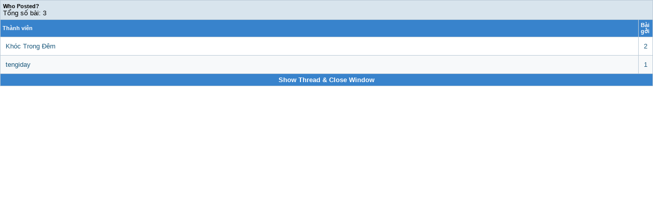

--- FILE ---
content_type: text/html; charset=utf-8
request_url: http://4vn.eu/forum/misc.php?do=whoposted&t=90913
body_size: 5928
content:
<!DOCTYPE html PUBLIC "-//W3C//DTD XHTML 1.0 Transitional//EN" "http://www.w3.org/TR/xhtml1/DTD/xhtml1-transitional.dtd">
<html xmlns="http://www.w3.org/1999/xhtml" dir="ltr" lang="VN">
<head>
	<meta http-equiv="Content-Type" content="text/html; charset=utf-8" />
<meta name="generator" content="4vn.eu" /> 
<link rel="shortcut icon" href="favicon.ico" />
<script><!--
document.write(unescape("%3Clink%20rel%3D%22stylesheet%22%20href%3D%22../cp/model.css%22%20type%3D%22text/css%22%20/%3E"));
//--></script>

<meta name="keywords" content="truyen, tang thu, tien hiep, kiem hiep, tu lieu, cuoc song, kinh doanh, thoi trang, bong da, tu van, doi song, gia dinh, suc khoe, gioi tinh, mua sam, lam dep, am thuc, khoa hoc, tam li, chuyen do day, kinh nghiem, giai tri, hai, audio, Video, ketban, binh luan,truyen tranh, pham nhan tu tien, bach luyen thanh tien, hon don loi tu, vo dich hac thuong, dac thu khong gian" />
<meta name="description" content="cong dong doc truyen - truyen dich online , pham nhan tu tien, bach luyen thanh tien, hon don loi tu, vo dich hac thuong, dac thu khong gian" />


<!-- CSS Stylesheet -->
<style type="text/css" id="vbulletin_css">
/**
* vBulletin 3.8.5 CSS
* Style: 'Blue'; Style ID: 12
*/
body
{
	background: #FFFFFF;
	color: #333333;
	font: 12pt verdana, geneva, lucida, 'lucida grande', arial, helvetica, sans-serif;
	margin: 0px 10px 10px 10px;
	padding: 0px;
}
a:link, body_alink
{
	color: #1e5b7e;
	text-decoration: none;
}
a:visited, body_avisited
{
	color: #1e5b7e;
	text-decoration: none;
}
a:hover, a:active, body_ahover
{
	color: #1e5b7e;
	text-decoration: underline;
}
.page
{
	background: #FFFFFF;
	color: #000000;
}
td, th, p, li
{
	font: 11px verdana, geneva, lucida, 'lucida grande', arial, helvetica, sans-serif;
}
.tborder
{
	background: #bccbd8;
	color: #000000;
	border: 0px solid #0099FF;
}
.tcat
{
	background: #d8e4ed;
	color: #000000;
	font: bold 11px verdana, geneva, lucida, 'lucida grande', arial, helvetica, sans-serif;
	padding: 5px;
	
}
.tcat a:link, .tcat_alink
{
	color: #000000;
	text-decoration: none;
}
.tcat a:visited, .tcat_avisited
{
	color: #000000;
	text-decoration: none;
}
.tcat a:hover, .tcat a:active, .tcat_ahover
{
	color: #000000;
	text-decoration: underline;
}
.thead
{
	background: #3883cc;
	color: #FFFFFF;
	font: bold 11px tahoma, verdana, geneva, lucida, 'lucida grande', arial, helvetica, sans-serif;
	padding: 5px 10px 5px 15px;
}
.thead a:link, .thead_alink
{
	color: #FFFFFF;
	text-decoration: none;
}
.thead a:visited, .thead_avisited
{
	color: #FFFFFF;
	text-decoration: none;
}
.thead a:hover, .thead a:active, .thead_ahover
{
	color: #FFFFFF;
	text-decoration: underline;
}
.tfoot
{
	background: #3883cc;
	color: #FFFFFF;
}
.tfoot a:link, .tfoot_alink
{
	color: #FFFFFF;
}
.tfoot a:visited, .tfoot_avisited
{
	color: #FFFFFF;
}
.tfoot a:hover, .tfoot a:active, .tfoot_ahover
{
	color: #FFFFFF;
}
.alt1, .alt1Active
{
	background: #FFFFFF;
	color: #333333;
	font-size: 10pt;
	padding: 10px;
}
.alt2, .alt2Active
{
	background: #f7f9fa;
	color: #333333;
	font-size: 10pt;
	padding: 10px; 
}
.inlinemod
{
	background: #FFF885;
	color: #000000;
}
.wysiwyg
{
	background: #F5F5FF;
	color: #000000;
	font: 11pt verdana, geneva, lucida, 'lucida grande', arial, helvetica, sans-serif;
	margin: 5px 10px 10px 10px;
	padding: 0px;
}
.wysiwyg a:link, .wysiwyg_alink
{
	color: #1e5b7e;
}
.wysiwyg a:visited, .wysiwyg_avisited
{
	color: #1e5b7e;
}
.wysiwyg a:hover, .wysiwyg a:active, .wysiwyg_ahover
{
	color: #FF4400;
}
textarea, .bginput
{
	font: 11px tahoma, verdana, geneva, lucida, 'lucida grande', arial, helvetica, sans-serif;
}
.bginput option, .bginput optgroup
{
	font-size: 11px;
	font-family: tahoma, verdana, geneva, lucida, 'lucida grande', arial, helvetica, sans-serif;
}
.button
{
	font: 11px tahoma, verdana, geneva, lucida, 'lucida grande', arial, helvetica, sans-serif;
}
select
{
	font: 13px tahoma, verdana, geneva, lucida, 'lucida grande', arial, helvetica, sans-serif;
}
option, optgroup
{
	font-size: 13px;
	font-family: tahoma, verdana, geneva, lucida, 'lucida grande', arial, helvetica, sans-serif;
}
.smallfont
{
	font: 13px tahoma, verdana, geneva, lucida, 'lucida grande', arial, helvetica, sans-serif;
	line-height: 15px;
}
.time
{
	color: #666686;
}
.navbar
{
	font: 11px tahoma, verdana, geneva, lucida, 'lucida grande', arial, helvetica, sans-serif;
}
.highlight
{
	color: #FF0000;
	font-weight: bold;
}
.fjsel
{
	background: #3E5C92;
	color: #E0E0F6;
}
.fjdpth0
{
	background: #F7F7F7;
	color: #000000;
}
.panel
{
	background: #f7f9fa;
	color: #000000;
	padding: 10px;
	border: 2px outset;
}
.panelsurround
{
	background: #D1D4E0 url(images/styles/zingblue/gradients/gradient_panelsurround.gif) repeat-x top left;
	color: #000000;
}
legend
{
	color: #22229C;
	font: 11px tahoma, verdana, geneva, lucida, 'lucida grande', arial, helvetica, sans-serif;
}
.vbmenu_control
{
	background: #2467ad;
	color: #FFFFFF;
	font: bold 11px tahoma, verdana, geneva, lucida, 'lucida grande', arial, helvetica, sans-serif;
	padding: 3px 6px 3px 6px;
	white-space: nowrap;
}
.vbmenu_control a:link, .vbmenu_control_alink
{
	color: #FFFFFF;
	text-decoration: none;
}
.vbmenu_control a:visited, .vbmenu_control_avisited
{
	color: #FFFFFF;
	text-decoration: none;
}
.vbmenu_control a:hover, .vbmenu_control a:active, .vbmenu_control_ahover
{
	color: #FFFFFF;
	text-decoration: underline;
}
.vbmenu_popup
{
	background: #FFFFFF;
	color: #000000;
	border: 1px solid #0099FF;
}
.vbmenu_option
{
	background: #FFFFFF;
	color: #000000;
	font: 11px tahoma, verdana, geneva, lucida, 'lucida grande', arial, helvetica, sans-serif;
	white-space: nowrap;
	cursor: pointer;
	padding-left: 10px;
}
.vbmenu_option a:link, .vbmenu_option_alink
{
	color: #1e5b7e;
	text-decoration: none;
}
.vbmenu_option a:visited, .vbmenu_option_avisited
{
	color: #1e5b7e;
	text-decoration: none;
}
.vbmenu_option a:hover, .vbmenu_option a:active, .vbmenu_option_ahover
{
	color: #1e5b7e;
	text-decoration: none;
}
.vbmenu_hilite
{
	background: #F57619;
	color: #FFFFFF;
	font: 11px tahoma, verdana, geneva, lucida, 'lucida grande', arial, helvetica, sans-serif;
	white-space: nowrap;
	cursor: pointer;
	padding-left: 10px;
}
.vbmenu_hilite a:link, .vbmenu_hilite_alink
{
	color: #FFFFFF;
	text-decoration: none;
}
.vbmenu_hilite a:visited, .vbmenu_hilite_avisited
{
	color: #FFFFFF;
	text-decoration: none;
}
.vbmenu_hilite a:hover, .vbmenu_hilite a:active, .vbmenu_hilite_ahover
{
	color: #FFFFFF;
	text-decoration: none;
}
/* ***** styling for 'big' usernames on postbit etc. ***** */
.bigusername { font-size: 12pt; }

/* ***** small padding on 'thead' elements ***** */
td.thead, th.thead, div.thead { padding: 4px; }

/* ***** basic styles for multi-page nav elements */
.pagenav a { text-decoration: none; }
.pagenav td { padding: 2px 4px 2px 4px; }

/* ***** de-emphasized text */
.shade, a.shade:link, a.shade:visited { color: #777777; text-decoration: none; }
a.shade:active, a.shade:hover { color: #FF4400; text-decoration: underline; }
.tcat .shade, .thead .shade, .tfoot .shade { color: #DDDDDD; }

/* ***** define margin and font-size for elements inside panels ***** */
.fieldset { margin-bottom: 6px; }
.fieldset, .fieldset td, .fieldset p, .fieldset li { font-size: 11px; }
.post_body { font-size: 12px; color: #3e3e40; min-height: 350px; height:auto !important; height: 350px; }

.avatar_resize { max-width:165px; width: expression(width > 165 ? 165 : true); }

.nav_avatar { max-width:100px; width: expression(this.width > 100 ? 100 : true); max-height:100px; height: expression(this.height > 100 ? 100 : true);}

.user_info { color: #595a5c; padding: 10px; width: 160px; height: 100% }

.user_info div{ padding: 2px; }

.user_info .col1 { float: left; width: 65px; }

.user_info .col2 { color: #2f71bf }

.links01 a { text-decoration: underline; color: #1e5b7e; }

.links01 a:hover { text-decoration: none; }

.links02 a { text-decoration: none; color: #1e5b7e; }

.links02 a:hover { text-decoration: underline; }

.links03 a { text-decoration: none; color: #FFF; }

.links03 a:hover { text-decoration: underline; }

.links04 a { font-weight: bold; }

.links05 a { text-decoration: none; color: #47aa42; font-weight: bold; }

.links05 a:hover { text-decoration: underline; }

.links06 a { color: #f98c0b; font-weight: bold; }

div, ul, li, h1, h2, h3, h4, p { margin: 0; padding: 0;}

/* header part */

#header { border: 3px solid #bacfdb; border-bottom: none; border-top: none; background: url(images/styles/zingblue/layout/header_bgrepx.png) repeat-x; height: 71px; }

.logo {float: left; }

.top_function { padding: 5px 20px 17px 0; margin: 0; float: right; color: #FFF;}

.top_searchbox { float: right; padding: 0 20px 0 0;}

.top_searchbox input.search_bg { background: url(images/styles/zingblue/layout/input_bg.png) no-repeat; width: 240px; height: 18px; border: none; padding: 6px 5px 0 5px; }

.top_searchbox input { vertical-align: bottom; }

#top_menu { height: 28px; color: #FFFFFF}

#top_menu a { color: #FFFFFF; font-size: 11px;}

.top_menu_left { background: url(images/styles/zingblue/layout/menu_header_left.png) no-repeat; width: 8px; height: 28px; float: left; }

.top_menu_right { background: url(images/styles/zingblue/layout/menu_header_right.png) no-repeat; width: 8px; height: 28px; float: right; }

.top_menu_center { background: url(images/styles/zingblue/layout/menu_header_bgrepx.png) repeat-x; padding: 5px 0 0 20px; float: left; width: 964px; height: 23px; }

.top_menu_links { float: left;}

.top_menu_links ul li { list-style: none; display: inline; }

.top_menu_links ul li:first-child {margin-left:-10px;}

.top_menu_register { float: right;}

.top_menu_register ul li, .top_menu_links ul li { list-style: none; display: inline; padding: 7px 5px 6px 0; margin-right: 5px; background: url(images/styles/zingblue/layout/vline01.png) no-repeat right 2px; position: relative; }

.top_menu_register ul li.last, .top_menu_links ul li.last { background: none; }



#bodier { width: 1000px; margin-top: 10px;}

.box01_top { background: url(images/styles/zingblue/gradients/top_box01.png) no-repeat; height: 6px; font-size: 1px; }

.box01_title_part { padding: 0 2px; border: 1px solid #c4cccf; border-top: 0; border-bottom: 0; }

.box01_title_part ul li { list-style: none; display: inline; }

.box01_title { background: url(images/styles/zingblue/layout/top_box01_bgrepx.png) repeat-x; }

.box01_title h2 { font-size: 13px; }

.box01_title h2.icon { font-weight: bold; font-size: 13px; color: #1e5b7e; background: url(images/styles/zingblue/layout/statistic_icon.png) no-repeat 15px top; padding: 5px 0 7px 55px; }

.box01_filter { background: #3883cc; padding: 5px 10px; color: #FFFFFF;}

.box01_filter ul li { width: 195px; padding: 0 40px; font-weight: bold; }

.box01_items { border: 1px solid #c4cccf; border-top: 0; width: 784px; padding: 10px 8px 20px 10px; margin-bottom: 10px; }

.box01_items ul { float: left; }

.box01_items ul li { list-style: none; display: block; background: url(images/styles/zingblue/layout/arrow02_icon.png) no-repeat 5px 8px; padding: 3px 0 2px 15px; }

.colstats { width: 195px; }

.box02_table .col01 { width: 220px; }

.box02_table .col02 { width: 220px; }

.box02_table .col03 { width: 220px; }

.box02_table .col04 { width: 135px; }

.box02_top { background: url(images/styles/zingblue/gradients/top_box02_v3.png) no-repeat; height: 6px; font-size: 1px; }

.box02_title_part { padding: 0 2px; border: 1px solid #c4cccf; border-top: 0; border-bottom: 0; }

.box02_title_part ul li { list-style: none; display: inline; }

.box02_title { background: url(images/styles/zingblue/gradients/top_box02_bgrepx.png) repeat-x top; }

.box02_title h2.icon { font-weight: bold; font-size: 13px; color: #1e5b7e; background: url(images/styles/zingblue/layout/welcome_icon.png) no-repeat 15px top; padding: 11px 0 11px 55px; }

.box02_title h2.icon2 { font-weight: bold; font-size: 13px; color: #1e5b7e; background: url(images/styles/zingblue/layout/forum_icon.png) no-repeat 15px top; padding: 11px 0 11px 55px; }

.box02_table { border: 1px solid #bccbd8; border-left: none; margin-bottom: 10px; }

.box02_table ul.title { width: 803px; border-bottom: 1px solid #bccbd8; background: #d8e4ed; font-weight: bold; }

.box02_table ul.title li, .box02_table ul li  { list-style: none; display: block; float: left; border-left: 1px solid #bccbd8; padding: 4px 0; text-align: center; }

.box02_table ul { width: 803px; }

.box02_table li ul { float: left; width: auto; }

.box02_table li ul li { list-style: none; display: block; float: none; border: none; text-align: left; padding: 4px 0 4px 30px; background: url(images/styles/zingblue/layout/arrow04_icon.png) no-repeat 10px 8px; }

.box03_top { background: url(images/styles/zingblue/layout/top_box03.png) no-repeat; height: 6px; font-size: 1px; }

.box03_bottom { background: url(images/styles/zingblue/layout/bot_box03.png) no-repeat; height: 5px; font-size: 1px; margin-bottom: 10px; }

.box03_content { background: #fbfbfd; border: 1px solid #dbdbdb; border-top: none; border-bottom: none; padding: 5px 0; }

.box03_content ul li { background:url(images/styles/zingblue/layout/arrow02_icon.png) no-repeat 8px 7px; padding: 3px 0 2px 20px; display: block; list-style: none;}

.box04_top { background: url(images/styles/zingblue/layout/top_box04.png) no-repeat; height: 8px; font-size: 1px; }

.box04_bottom { background: url(images/styles/zingblue/layout/bot_box04.png) no-repeat; height: 9px; font-size: 1px; }

.box04_content { border: 1px solid #d9dadc; background: url(images/styles/zingblue/layout/mid_box042_repy.png) repeat-y; border-top: none; border-bottom: none; }

.box04_content ul li { list-style: none; }



.extra_col { width: 186px; margin-left: 8px; float: right; }

.login_box { background: url(images/styles/zingblue/layout/login_box.png) no-repeat; width: 186px; height: 104px; text-align: center; padding: 25px 0; margin-bottom: 10px; }

.login_box1 input { border: 1px solid #999; background: none; height: 16px; padding: 2px 0 0 2px; font-size: 10px; width: 120px;}

.login_box1 p { padding: 2px 0; }

.login_box1 p.title { text-align: left; padding-left: 34px; color: #777; } 

.logined_box { background: url(images/styles/zingblue/layout/logined_box.png) no-repeat; width: 186px; height: 275px; padding: 18px 0; margin-bottom: 10px; }

.logined_box .avatar { margin:0 40px 15px 38px; text-align: left;}

.logined_box .info { padding: 0 5px 10px 15px;}

.logined_box img { vertical-align: middle}

.logined_box ul {padding: 0; margin: 0}

.logined_box ul li { list-style: none; display: block; float: none; border: none; text-align: left; padding: 4px 0 4px 15px; background: url(images/styles/zingblue/layout/arrow04_icon.png) no-repeat 0px 8px;}

.button1 { background: url(images/styles/zingblue/buttons/style1_button.png) no-repeat; width: 79px; height: 17px; padding-top: 4px; text-align: center; margin: 0 auto; }

.button1 a { color: #FFF; text-decoration: none; }

.music_box { background: url(images/styles/zingblue/layout/music_box.png) no-repeat #FFF; width: 186px; height: 186px; text-align: center; padding-top: 3px; margin-bottom: 10px; }

.common_title { background: url(images/styles/zingblue/layout/arrow01_icon.png) no-repeat 5px 9px; padding: 5px 0 10px 20px; color: #1e5b7e}

.common_title h4 , .common_title h4 a { font-size: 13px; }

.advertisingr { }

.advertisingr ul { width: 186px; }

.advertisingr ul li { padding-bottom: 2px; text-align: center; display: block; list-style: none;}

.advertisingr ul li.first { background: url(images/styles/zingblue/layout/top_box.png) no-repeat left top; padding-top: 6px; }

.advertisingr ul li.last { background: url(images/styles/zingblue/layout/bottom_box.gif) no-repeat left bottom; padding-bottom: 4px; margin-bottom: 10px; }

.box04_top { background: url(images/styles/zingblue/layout/top_box04.png) no-repeat; height: 8px; font-size: 1px; }

.box04_bottom { background: url(images/styles/zingblue/layout/bot_box04.png) no-repeat; height: 9px; font-size: 1px; }

.box04_content { border: 1px solid #d9dadc; background: url(images/styles/zingblue/layout/mid_box042_repy.png) repeat-y; border-top: none; border-bottom: none; }

.survey { background: url(images/styles/zingblue/layout/mid_box041_repy.png) repeat-y; padding: 5px 10px 8px; line-height: 1.5em; }

.inp { width: 20px; float: left; vertical-align: bottom; }

.inp input { height: 20px;}

.box04_content li { display: block; padding: 4px 8px 2px; width: 168px; }

.stext { float: left; width: 148px; padding-top: 2px; }

.sview { padding: 8px 10px; }

.contact { background: #dfecf4; padding: 10px; width: 980px; }

.col51 { width: 365px; float: left; font-size: 10px; text-align: right; color: #777; }

.col52 { width: 210px; float: left; text-align: center; padding-top: 10px; vertical-align: top}

.col52 img { vertical-align: middle; padding-bottom: 3px; }

.col53 { width: 401px; float: left; text-align: left; font-size: 10px; color: #777; }

.paging { padding: 2px 4px 2px 4px; margin: 1px; background: #FFF; border: 1px solid #bdcbd8; }

.paging_nav { color: #144957; padding: 2px 4px 2px 4px; margin: 1px; background: #e1eaf3; border: 1px solid #a8c1d5; }

.clearfix:after{ content: '[DO NOT LEAVE IT IS NOT REAL]'; display: block; height: 0; clear: both; visibility: hidden; }

.clearfix{ display: inline; position: relative; }

.clearfix{ display: block;}

blockquote{ margin: 13px; }

table.ncode_imageresizer_warning { background: #FFFFE1;	color: #000000;	border: 1px solid #CCC;	cursor: pointer; }

table.ncode_imageresizer_warning td { font-size: 10px; vertical-align: middle; text-decoration: none; }

table.ncode_imageresizer_warning td.td1 { padding: 5px; }

table.ncode_imageresizer_warning td.td1 { padding: 2px; }

.alt5 {	background: #FEFFEC; font-size: 12px;}

.vbstatus {background: url(images/styles/zingblue/misc/bgstatus.jpg); width: 174px; height:83px}

.vbstatusc {font: tahoma; padding-top:20px; padding-left: 10px; color: #239243;}

.signatures{overflow:hidden;padding:20px 0 10px;color:#666;line-height:1.6em;background:url(images/styles/zingblue/misc/sigline1.gif) no-repeat 0 0;}

.signatures *{line-height:normal;}

.login4vn { position:absolute;float:left;padding-top:10px;padding-left:65%}
.userlogin1 {color:#fff;font-size:85%;}
.userlogin1 a {color:#fff;text-decoration:underline;}

.googleplusone { position:absolute;float:left;padding-top:4px;padding-left:50%}
</style>
<link rel="stylesheet" type="text/css" href="clientscript/vbulletin_important.css?v=385" />


<!-- / CSS Stylesheet -->

<script type="text/javascript" src="clientscript/yui/yahoo-dom-event/yahoo-dom-event.js?v=385"></script>
<script type="text/javascript" src="clientscript/yui/connection/connection-min.js?v=385"></script>
<script type="text/javascript">
<!--
var SESSIONURL = "s=e54f6bcd5e0c24c7070ba625c838f3d0&";
var SECURITYTOKEN = "guest";
var IMGDIR_MISC = "images/styles/zingblue/editor";
var vb_disable_ajax = parseInt("0", 10);
// -->
</script>
<script type="text/javascript" src="clientscript/vbulletin_global.js?v=385"></script>
<script type="text/javascript" src="clientscript/vbulletin_menu.js?v=385"></script>


	<link rel="alternate" type="application/rss+xml" title="4vn.eu RSS Feed" href="external.php?type=RSS2" />
	
<script type="text/javascript" src="clientscript/vbam.js?v=2"></script>
	<title>Who Posted? - 4vn.eu</title>
</head>
<body onload="self.focus()" style="margin:0px">

<table class="tborder" cellpadding="4" cellspacing="1" border="0" width="100%">
<tr>
	<td class="tcat" colspan="2">
		Who Posted?
		<div class="smallfont">Tổng số bài: 3</div>
	</td>
</tr>
<tr>
	<td class="thead" width="100%">Thành viên</td>
	<td class="thead">Bài gởi</td>
</tr>
<tr>
	<td class="alt1">
		
			<a href="member.php?s=e54f6bcd5e0c24c7070ba625c838f3d0&amp;u=46721" target="_blank">Khóc Trong Đêm</a>
		
	</td>
	<td class="alt1"><a href="search.php?s=e54f6bcd5e0c24c7070ba625c838f3d0&amp;do=finduser&amp;userid=46721&amp;searchthreadid=90913" onclick="opener.location=('search.php?s=e54f6bcd5e0c24c7070ba625c838f3d0&amp;do=finduser&amp;userid=46721&amp;searchthreadid=90913'); self.close();">2</a></td>
</tr><tr>
	<td class="alt2">
		
			<a href="member.php?s=e54f6bcd5e0c24c7070ba625c838f3d0&amp;u=91578" target="_blank">tengiday</a>
		
	</td>
	<td class="alt2"><a href="search.php?s=e54f6bcd5e0c24c7070ba625c838f3d0&amp;do=finduser&amp;userid=91578&amp;searchthreadid=90913" onclick="opener.location=('search.php?s=e54f6bcd5e0c24c7070ba625c838f3d0&amp;do=finduser&amp;userid=91578&amp;searchthreadid=90913'); self.close();">1</a></td>
</tr>
<tr>
	<td class="tfoot" colspan="2" align="center"><div class="smallfont">
		<a href="showthread.php?s=e54f6bcd5e0c24c7070ba625c838f3d0&amp;t=90913" onclick="opener.location=('showthread.php?s=e54f6bcd5e0c24c7070ba625c838f3d0&amp;t=90913'); self.close();"><strong>Show Thread &amp; Close Window</strong></a>
	</div></td>
</tr>
</table>

</body>
</html>